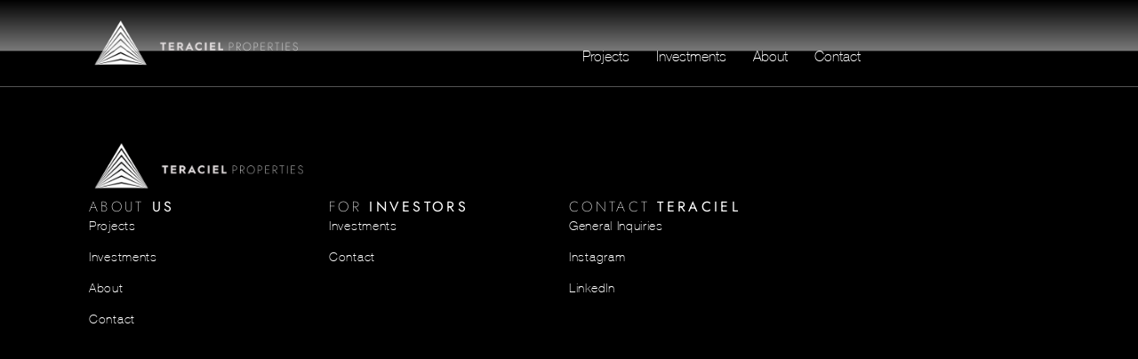

--- FILE ---
content_type: text/css
request_url: https://teracielproperties.com/wp-content/uploads/elementor/css/post-21.css?ver=1769507657
body_size: 285
content:
.elementor-kit-21{--e-global-color-primary:#FFFFFF;--e-global-color-secondary:#FFFFFF;--e-global-color-text:#FFFFFF;--e-global-color-accent:#FFFFFF00;--e-global-color-8d4221b:#000000;--e-global-typography-primary-font-weight:200;--e-global-typography-secondary-font-weight:300;--e-global-typography-text-font-weight:200;--e-global-typography-accent-font-weight:400;color:#FFFFFF;font-size:18px;line-height:24px;}.elementor-kit-21 h1{color:#FFFFFF;font-family:"Jost", Sans-serif;font-size:28px;font-weight:300;text-transform:uppercase;line-height:33px;letter-spacing:4.2px;}.elementor-kit-21 h2{color:#FFFFFF;font-family:"Jost", Sans-serif;font-size:22px;font-weight:200;text-transform:uppercase;line-height:30px;letter-spacing:3.3px;}.elementor-kit-21 h3{color:#FFFFFF;font-family:"Jost", Sans-serif;font-size:24px;font-weight:300;text-transform:uppercase;line-height:26px;letter-spacing:3.3px;}.elementor-kit-21 button,.elementor-kit-21 input[type="button"],.elementor-kit-21 input[type="submit"],.elementor-kit-21 .elementor-button{font-size:14px;font-weight:400;text-transform:uppercase;letter-spacing:0.84px;color:#FFFFFF;padding:0px 0px 0px 0px;}.elementor-section.elementor-section-boxed > .elementor-container{max-width:100%;}.e-con{--container-max-width:100%;--container-default-padding-top:0px;--container-default-padding-right:100px;--container-default-padding-bottom:0px;--container-default-padding-left:100px;}.elementor-widget:not(:last-child){margin-block-end:20px;}.elementor-element{--widgets-spacing:20px 20px;--widgets-spacing-row:20px;--widgets-spacing-column:20px;}{}h1.entry-title{display:var(--page-title-display);}.site-header .site-branding{flex-direction:column;align-items:stretch;}.site-header{padding-inline-end:0px;padding-inline-start:0px;}.site-footer .site-branding{flex-direction:column;align-items:stretch;}@media(max-width:1024px){.elementor-section.elementor-section-boxed > .elementor-container{max-width:1024px;}.e-con{--container-max-width:1024px;--container-default-padding-top:0px;--container-default-padding-right:50px;--container-default-padding-bottom:0px;--container-default-padding-left:50px;}}@media(max-width:767px){.elementor-kit-21 h1{font-size:26px;line-height:30px;}.elementor-section.elementor-section-boxed > .elementor-container{max-width:767px;}.e-con{--container-max-width:767px;--container-default-padding-top:0px;--container-default-padding-right:20px;--container-default-padding-bottom:0px;--container-default-padding-left:20px;}}

--- FILE ---
content_type: text/css
request_url: https://teracielproperties.com/wp-content/uploads/elementor/css/post-22.css?ver=1769507657
body_size: 1281
content:
.elementor-22 .elementor-element.elementor-element-b1ece7d{--display:flex;--position:fixed;--flex-direction:row;--container-widget-width:calc( ( 1 - var( --container-widget-flex-grow ) ) * 100% );--container-widget-height:100%;--container-widget-flex-grow:1;--container-widget-align-self:stretch;--flex-wrap-mobile:wrap;--align-items:center;--gap:0px 0px;--row-gap:0px;--column-gap:0px;border-style:none;--border-style:none;--padding-top:0px;--padding-bottom:0px;--padding-left:0px;--padding-right:0px;top:0px;}body:not(.rtl) .elementor-22 .elementor-element.elementor-element-b1ece7d{left:0px;}body.rtl .elementor-22 .elementor-element.elementor-element-b1ece7d{right:0px;}.elementor-22 .elementor-element.elementor-element-53de66a{--display:flex;--flex-direction:row;--container-widget-width:calc( ( 1 - var( --container-widget-flex-grow ) ) * 100% );--container-widget-height:100%;--container-widget-flex-grow:1;--container-widget-align-self:stretch;--flex-wrap-mobile:wrap;--align-items:center;--padding-top:020px;--padding-bottom:35px;--padding-left:100px;--padding-right:100px;}.elementor-22 .elementor-element.elementor-element-515ab10{--display:flex;--padding-top:0px;--padding-bottom:0px;--padding-left:0px;--padding-right:0px;}.elementor-widget-site-logo .hfe-site-logo-container .hfe-site-logo-img{border-color:var( --e-global-color-primary );}.elementor-widget-site-logo .widget-image-caption{color:var( --e-global-color-text );font-weight:var( --e-global-typography-text-font-weight );}.elementor-22 .elementor-element.elementor-element-77ad2cc .hfe-site-logo .hfe-site-logo-container img{width:100%;}.elementor-22 .elementor-element.elementor-element-77ad2cc .widget-image-caption{margin-top:0px;margin-bottom:0px;}.elementor-22 .elementor-element.elementor-element-77ad2cc{width:var( --container-widget-width, 238px );max-width:238px;--container-widget-width:238px;--container-widget-flex-grow:0;}.elementor-22 .elementor-element.elementor-element-77ad2cc .hfe-site-logo-container .hfe-site-logo-img{border-style:none;}.elementor-22 .elementor-element.elementor-element-136b295{--display:flex;--flex-direction:row;--container-widget-width:calc( ( 1 - var( --container-widget-flex-grow ) ) * 100% );--container-widget-height:100%;--container-widget-flex-grow:1;--container-widget-align-self:stretch;--flex-wrap-mobile:wrap;--justify-content:flex-end;--align-items:flex-end;--padding-top:0px;--padding-bottom:0px;--padding-left:0px;--padding-right:0px;}.elementor-widget-navigation-menu .menu-item a.hfe-menu-item.elementor-button{background-color:var( --e-global-color-accent );font-weight:var( --e-global-typography-accent-font-weight );}.elementor-widget-navigation-menu .menu-item a.hfe-menu-item.elementor-button:hover{background-color:var( --e-global-color-accent );}.elementor-widget-navigation-menu a.hfe-menu-item, .elementor-widget-navigation-menu a.hfe-sub-menu-item{font-weight:var( --e-global-typography-primary-font-weight );}.elementor-widget-navigation-menu .menu-item a.hfe-menu-item, .elementor-widget-navigation-menu .sub-menu a.hfe-sub-menu-item{color:var( --e-global-color-text );}.elementor-widget-navigation-menu .menu-item a.hfe-menu-item:hover,
								.elementor-widget-navigation-menu .sub-menu a.hfe-sub-menu-item:hover,
								.elementor-widget-navigation-menu .menu-item.current-menu-item a.hfe-menu-item,
								.elementor-widget-navigation-menu .menu-item a.hfe-menu-item.highlighted,
								.elementor-widget-navigation-menu .menu-item a.hfe-menu-item:focus{color:var( --e-global-color-accent );}.elementor-widget-navigation-menu .hfe-nav-menu-layout:not(.hfe-pointer__framed) .menu-item.parent a.hfe-menu-item:before,
								.elementor-widget-navigation-menu .hfe-nav-menu-layout:not(.hfe-pointer__framed) .menu-item.parent a.hfe-menu-item:after{background-color:var( --e-global-color-accent );}.elementor-widget-navigation-menu .hfe-nav-menu-layout:not(.hfe-pointer__framed) .menu-item.parent .sub-menu .hfe-has-submenu-container a:after{background-color:var( --e-global-color-accent );}.elementor-widget-navigation-menu .hfe-pointer__framed .menu-item.parent a.hfe-menu-item:before,
								.elementor-widget-navigation-menu .hfe-pointer__framed .menu-item.parent a.hfe-menu-item:after{border-color:var( --e-global-color-accent );}
							.elementor-widget-navigation-menu .sub-menu li a.hfe-sub-menu-item,
							.elementor-widget-navigation-menu nav.hfe-dropdown li a.hfe-sub-menu-item,
							.elementor-widget-navigation-menu nav.hfe-dropdown li a.hfe-menu-item,
							.elementor-widget-navigation-menu nav.hfe-dropdown-expandible li a.hfe-menu-item,
							.elementor-widget-navigation-menu nav.hfe-dropdown-expandible li a.hfe-sub-menu-item{font-weight:var( --e-global-typography-accent-font-weight );}.elementor-22 .elementor-element.elementor-element-2781b4f .menu-item a.hfe-menu-item{padding-left:15px;padding-right:15px;}.elementor-22 .elementor-element.elementor-element-2781b4f .menu-item a.hfe-sub-menu-item{padding-left:calc( 15px + 20px );padding-right:15px;}.elementor-22 .elementor-element.elementor-element-2781b4f .hfe-nav-menu__layout-vertical .menu-item ul ul a.hfe-sub-menu-item{padding-left:calc( 15px + 40px );padding-right:15px;}.elementor-22 .elementor-element.elementor-element-2781b4f .hfe-nav-menu__layout-vertical .menu-item ul ul ul a.hfe-sub-menu-item{padding-left:calc( 15px + 60px );padding-right:15px;}.elementor-22 .elementor-element.elementor-element-2781b4f .hfe-nav-menu__layout-vertical .menu-item ul ul ul ul a.hfe-sub-menu-item{padding-left:calc( 15px + 80px );padding-right:15px;}.elementor-22 .elementor-element.elementor-element-2781b4f .menu-item a.hfe-menu-item, .elementor-22 .elementor-element.elementor-element-2781b4f .menu-item a.hfe-sub-menu-item{padding-top:15px;padding-bottom:15px;}.elementor-22 .elementor-element.elementor-element-2781b4f ul.sub-menu{width:220px;}.elementor-22 .elementor-element.elementor-element-2781b4f .sub-menu li a.hfe-sub-menu-item,
						.elementor-22 .elementor-element.elementor-element-2781b4f nav.hfe-dropdown li a.hfe-menu-item,
						.elementor-22 .elementor-element.elementor-element-2781b4f nav.hfe-dropdown-expandible li a.hfe-menu-item{padding-left:20px;padding-right:20px;}.elementor-22 .elementor-element.elementor-element-2781b4f nav.hfe-dropdown-expandible a.hfe-sub-menu-item,
						.elementor-22 .elementor-element.elementor-element-2781b4f nav.hfe-dropdown li a.hfe-sub-menu-item{padding-left:calc( 20px + 20px );padding-right:20px;}.elementor-22 .elementor-element.elementor-element-2781b4f .hfe-dropdown .menu-item ul ul a.hfe-sub-menu-item,
						.elementor-22 .elementor-element.elementor-element-2781b4f .hfe-dropdown-expandible .menu-item ul ul a.hfe-sub-menu-item{padding-left:calc( 20px + 40px );padding-right:20px;}.elementor-22 .elementor-element.elementor-element-2781b4f .hfe-dropdown .menu-item ul ul ul a.hfe-sub-menu-item,
						.elementor-22 .elementor-element.elementor-element-2781b4f .hfe-dropdown-expandible .menu-item ul ul ul a.hfe-sub-menu-item{padding-left:calc( 20px + 60px );padding-right:20px;}.elementor-22 .elementor-element.elementor-element-2781b4f .hfe-dropdown .menu-item ul ul ul ul a.hfe-sub-menu-item,
						.elementor-22 .elementor-element.elementor-element-2781b4f .hfe-dropdown-expandible .menu-item ul ul ul ul a.hfe-sub-menu-item{padding-left:calc( 20px + 80px );padding-right:20px;}.elementor-22 .elementor-element.elementor-element-2781b4f .sub-menu a.hfe-sub-menu-item,
						 .elementor-22 .elementor-element.elementor-element-2781b4f nav.hfe-dropdown li a.hfe-menu-item,
						 .elementor-22 .elementor-element.elementor-element-2781b4f nav.hfe-dropdown li a.hfe-sub-menu-item,
						 .elementor-22 .elementor-element.elementor-element-2781b4f nav.hfe-dropdown-expandible li a.hfe-menu-item,
						 .elementor-22 .elementor-element.elementor-element-2781b4f nav.hfe-dropdown-expandible li a.hfe-sub-menu-item{padding-top:20px;padding-bottom:20px;}.elementor-22 .elementor-element.elementor-element-2781b4f nav.hfe-nav-menu__layout-horizontal:not(.hfe-dropdown) ul.sub-menu, .elementor-22 .elementor-element.elementor-element-2781b4f nav.hfe-nav-menu__layout-expandible.menu-is-active, .elementor-22 .elementor-element.elementor-element-2781b4f nav.hfe-nav-menu__layout-vertical:not(.hfe-dropdown) ul.sub-menu{margin-top:23px;}.elementor-22 .elementor-element.elementor-element-2781b4f .hfe-dropdown.menu-is-active{margin-top:23px;}.elementor-22 .elementor-element.elementor-element-2781b4f .hfe-nav-menu-icon{font-size:30px;}.elementor-22 .elementor-element.elementor-element-2781b4f .hfe-nav-menu-icon svg{font-size:30px;line-height:30px;height:30px;width:30px;}.elementor-22 .elementor-element.elementor-element-2781b4f > .elementor-widget-container{padding:020px 0px 0px 0px;}.elementor-22 .elementor-element.elementor-element-2781b4f .hfe-nav-menu__toggle{margin:0 auto;}.elementor-22 .elementor-element.elementor-element-2781b4f .sub-menu a.hfe-sub-menu-item,
								.elementor-22 .elementor-element.elementor-element-2781b4f .elementor-menu-toggle,
								.elementor-22 .elementor-element.elementor-element-2781b4f nav.hfe-dropdown li a.hfe-menu-item,
								.elementor-22 .elementor-element.elementor-element-2781b4f nav.hfe-dropdown li a.hfe-sub-menu-item,
								.elementor-22 .elementor-element.elementor-element-2781b4f nav.hfe-dropdown-expandible li a.hfe-menu-item,
								.elementor-22 .elementor-element.elementor-element-2781b4f nav.hfe-dropdown-expandible li a.hfe-sub-menu-item{color:#FFFFFF;}.elementor-22 .elementor-element.elementor-element-2781b4f .sub-menu,
								.elementor-22 .elementor-element.elementor-element-2781b4f nav.hfe-dropdown,
								.elementor-22 .elementor-element.elementor-element-2781b4f nav.hfe-dropdown-expandible,
								.elementor-22 .elementor-element.elementor-element-2781b4f nav.hfe-dropdown .menu-item a.hfe-menu-item,
								.elementor-22 .elementor-element.elementor-element-2781b4f nav.hfe-dropdown .menu-item a.hfe-sub-menu-item{background-color:#0000008F;}
							.elementor-22 .elementor-element.elementor-element-2781b4f .sub-menu li a.hfe-sub-menu-item,
							.elementor-22 .elementor-element.elementor-element-2781b4f nav.hfe-dropdown li a.hfe-sub-menu-item,
							.elementor-22 .elementor-element.elementor-element-2781b4f nav.hfe-dropdown li a.hfe-menu-item,
							.elementor-22 .elementor-element.elementor-element-2781b4f nav.hfe-dropdown-expandible li a.hfe-menu-item,
							.elementor-22 .elementor-element.elementor-element-2781b4f nav.hfe-dropdown-expandible li a.hfe-sub-menu-item{font-family:"Lato", Sans-serif;font-size:12px;font-weight:300;text-transform:uppercase;letter-spacing:4px;}.elementor-22 .elementor-element.elementor-element-2781b4f .sub-menu li.menu-item:not(:last-child),
						.elementor-22 .elementor-element.elementor-element-2781b4f nav.hfe-dropdown li.menu-item:not(:last-child),
						.elementor-22 .elementor-element.elementor-element-2781b4f nav.hfe-dropdown-expandible li.menu-item:not(:last-child){border-bottom-style:none;}.elementor-22 .elementor-element.elementor-element-2781b4f div.hfe-nav-menu-icon{color:#FFFFFF;}.elementor-22 .elementor-element.elementor-element-2781b4f div.hfe-nav-menu-icon svg{fill:#FFFFFF;}.elementor-widget-image-box .elementor-image-box-title{font-weight:var( --e-global-typography-primary-font-weight );color:var( --e-global-color-primary );}.elementor-widget-image-box:has(:hover) .elementor-image-box-title,
					 .elementor-widget-image-box:has(:focus) .elementor-image-box-title{color:var( --e-global-color-primary );}.elementor-widget-image-box .elementor-image-box-description{font-weight:var( --e-global-typography-text-font-weight );color:var( --e-global-color-text );}.elementor-22 .elementor-element.elementor-element-545ebdf{width:auto;max-width:auto;}.elementor-22 .elementor-element.elementor-element-545ebdf.elementor-element{--align-self:flex-end;}.elementor-22 .elementor-element.elementor-element-545ebdf .elementor-image-box-wrapper{text-align:center;}.elementor-22 .elementor-element.elementor-element-545ebdf.elementor-position-right .elementor-image-box-img{margin-left:0px;}.elementor-22 .elementor-element.elementor-element-545ebdf.elementor-position-left .elementor-image-box-img{margin-right:0px;}.elementor-22 .elementor-element.elementor-element-545ebdf.elementor-position-top .elementor-image-box-img{margin-bottom:0px;}.elementor-22 .elementor-element.elementor-element-545ebdf .elementor-image-box-title{margin-bottom:0px;font-size:12px;font-weight:300;line-height:12px;}.elementor-22 .elementor-element.elementor-element-545ebdf .elementor-image-box-wrapper .elementor-image-box-img{width:35px;}.elementor-22 .elementor-element.elementor-element-545ebdf .elementor-image-box-img img{transition-duration:0.3s;}@media(max-width:1024px){.elementor-22 .elementor-element.elementor-element-53de66a{--padding-top:30px;--padding-bottom:40px;--padding-left:50px;--padding-right:50px;}}@media(max-width:767px){.elementor-22 .elementor-element.elementor-element-53de66a{--gap:0px 0px;--row-gap:0px;--column-gap:0px;--padding-top:20px;--padding-bottom:30px;--padding-left:20px;--padding-right:20px;}.elementor-22 .elementor-element.elementor-element-515ab10{--width:50%;}.elementor-22 .elementor-element.elementor-element-136b295{--width:50%;}.elementor-22 .elementor-element.elementor-element-2781b4f nav.hfe-nav-menu__layout-horizontal:not(.hfe-dropdown) ul.sub-menu, .elementor-22 .elementor-element.elementor-element-2781b4f nav.hfe-nav-menu__layout-expandible.menu-is-active, .elementor-22 .elementor-element.elementor-element-2781b4f nav.hfe-nav-menu__layout-vertical:not(.hfe-dropdown) ul.sub-menu{margin-top:10px;}.elementor-22 .elementor-element.elementor-element-2781b4f .hfe-dropdown.menu-is-active{margin-top:10px;}.elementor-22 .elementor-element.elementor-element-545ebdf .elementor-image-box-img{margin-bottom:0px;}}

--- FILE ---
content_type: text/css
request_url: https://teracielproperties.com/wp-content/uploads/elementor/css/post-294.css?ver=1769507657
body_size: 1531
content:
.elementor-294 .elementor-element.elementor-element-186082d{--display:flex;--flex-direction:column;--container-widget-width:100%;--container-widget-height:initial;--container-widget-flex-grow:0;--container-widget-align-self:initial;--flex-wrap-mobile:wrap;--gap:35px 0px;--row-gap:35px;--column-gap:0px;border-style:solid;--border-style:solid;border-width:1px 0px 0px 0px;--border-top-width:1px;--border-right-width:0px;--border-bottom-width:0px;--border-left-width:0px;border-color:#D9D9D963;--border-color:#D9D9D963;--padding-top:100px;--padding-bottom:100px;--padding-left:100px;--padding-right:100px;}.elementor-294 .elementor-element.elementor-element-186082d:not(.elementor-motion-effects-element-type-background), .elementor-294 .elementor-element.elementor-element-186082d > .elementor-motion-effects-container > .elementor-motion-effects-layer{background-color:var( --e-global-color-8d4221b );}.elementor-294 .elementor-element.elementor-element-7b60ff3{--display:flex;--padding-top:0px;--padding-bottom:0px;--padding-left:0px;--padding-right:0px;}.elementor-widget-site-logo .hfe-site-logo-container .hfe-site-logo-img{border-color:var( --e-global-color-primary );}.elementor-widget-site-logo .widget-image-caption{color:var( --e-global-color-text );font-weight:var( --e-global-typography-text-font-weight );}.elementor-294 .elementor-element.elementor-element-d57c980 .hfe-site-logo-container, .elementor-294 .elementor-element.elementor-element-d57c980 .hfe-caption-width figcaption{text-align:left;}.elementor-294 .elementor-element.elementor-element-d57c980 .hfe-site-logo .hfe-site-logo-container img{width:100%;}.elementor-294 .elementor-element.elementor-element-d57c980 .widget-image-caption{margin-top:0px;margin-bottom:0px;}.elementor-294 .elementor-element.elementor-element-d57c980{width:var( --container-widget-width, 244px );max-width:244px;--container-widget-width:244px;--container-widget-flex-grow:0;}.elementor-294 .elementor-element.elementor-element-d57c980 .hfe-site-logo-container .hfe-site-logo-img{border-style:none;}.elementor-294 .elementor-element.elementor-element-40eba82{--display:flex;--flex-direction:row;--container-widget-width:initial;--container-widget-height:100%;--container-widget-flex-grow:1;--container-widget-align-self:stretch;--flex-wrap-mobile:wrap;--padding-top:0px;--padding-bottom:0px;--padding-left:0px;--padding-right:0px;}.elementor-294 .elementor-element.elementor-element-5150961{--display:flex;--gap:30px 0px;--row-gap:30px;--column-gap:0px;--padding-top:0px;--padding-bottom:0px;--padding-left:0px;--padding-right:0px;}.elementor-294 .elementor-element.elementor-element-5150961.e-con{--flex-grow:0;--flex-shrink:0;}.elementor-widget-heading .elementor-heading-title{font-weight:var( --e-global-typography-primary-font-weight );color:var( --e-global-color-primary );}.elementor-294 .elementor-element.elementor-element-70f4b65 .elementor-heading-title{font-size:16px;font-weight:200;line-height:24px;}.elementor-widget-navigation-menu .menu-item a.hfe-menu-item.elementor-button{background-color:var( --e-global-color-accent );font-weight:var( --e-global-typography-accent-font-weight );}.elementor-widget-navigation-menu .menu-item a.hfe-menu-item.elementor-button:hover{background-color:var( --e-global-color-accent );}.elementor-widget-navigation-menu a.hfe-menu-item, .elementor-widget-navigation-menu a.hfe-sub-menu-item{font-weight:var( --e-global-typography-primary-font-weight );}.elementor-widget-navigation-menu .menu-item a.hfe-menu-item, .elementor-widget-navigation-menu .sub-menu a.hfe-sub-menu-item{color:var( --e-global-color-text );}.elementor-widget-navigation-menu .menu-item a.hfe-menu-item:hover,
								.elementor-widget-navigation-menu .sub-menu a.hfe-sub-menu-item:hover,
								.elementor-widget-navigation-menu .menu-item.current-menu-item a.hfe-menu-item,
								.elementor-widget-navigation-menu .menu-item a.hfe-menu-item.highlighted,
								.elementor-widget-navigation-menu .menu-item a.hfe-menu-item:focus{color:var( --e-global-color-accent );}.elementor-widget-navigation-menu .hfe-nav-menu-layout:not(.hfe-pointer__framed) .menu-item.parent a.hfe-menu-item:before,
								.elementor-widget-navigation-menu .hfe-nav-menu-layout:not(.hfe-pointer__framed) .menu-item.parent a.hfe-menu-item:after{background-color:var( --e-global-color-accent );}.elementor-widget-navigation-menu .hfe-nav-menu-layout:not(.hfe-pointer__framed) .menu-item.parent .sub-menu .hfe-has-submenu-container a:after{background-color:var( --e-global-color-accent );}.elementor-widget-navigation-menu .hfe-pointer__framed .menu-item.parent a.hfe-menu-item:before,
								.elementor-widget-navigation-menu .hfe-pointer__framed .menu-item.parent a.hfe-menu-item:after{border-color:var( --e-global-color-accent );}
							.elementor-widget-navigation-menu .sub-menu li a.hfe-sub-menu-item,
							.elementor-widget-navigation-menu nav.hfe-dropdown li a.hfe-sub-menu-item,
							.elementor-widget-navigation-menu nav.hfe-dropdown li a.hfe-menu-item,
							.elementor-widget-navigation-menu nav.hfe-dropdown-expandible li a.hfe-menu-item,
							.elementor-widget-navigation-menu nav.hfe-dropdown-expandible li a.hfe-sub-menu-item{font-weight:var( --e-global-typography-accent-font-weight );}body:not(.rtl) .elementor-294 .elementor-element.elementor-element-509d6b4 .hfe-nav-menu__layout-horizontal .hfe-nav-menu > li.menu-item:not(:last-child){margin-right:16px;}body.rtl .elementor-294 .elementor-element.elementor-element-509d6b4 .hfe-nav-menu__layout-horizontal .hfe-nav-menu > li.menu-item:not(:last-child){margin-left:16px;}.elementor-294 .elementor-element.elementor-element-509d6b4 nav:not(.hfe-nav-menu__layout-horizontal) .hfe-nav-menu > li.menu-item:not(:last-child){margin-bottom:16px;}.elementor-294 .elementor-element.elementor-element-509d6b4 .sub-menu a.hfe-sub-menu-item,
						 .elementor-294 .elementor-element.elementor-element-509d6b4 nav.hfe-dropdown li a.hfe-menu-item,
						 .elementor-294 .elementor-element.elementor-element-509d6b4 nav.hfe-dropdown li a.hfe-sub-menu-item,
						 .elementor-294 .elementor-element.elementor-element-509d6b4 nav.hfe-dropdown-expandible li a.hfe-menu-item,
						 .elementor-294 .elementor-element.elementor-element-509d6b4 nav.hfe-dropdown-expandible li a.hfe-sub-menu-item{padding-top:15px;padding-bottom:15px;}.elementor-294 .elementor-element.elementor-element-509d6b4{width:auto;max-width:auto;}.elementor-294 .elementor-element.elementor-element-509d6b4.elementor-element{--align-self:flex-start;}.elementor-294 .elementor-element.elementor-element-509d6b4 a.hfe-menu-item, .elementor-294 .elementor-element.elementor-element-509d6b4 a.hfe-sub-menu-item{font-size:14px;font-weight:200;line-height:19px;letter-spacing:0.7px;}.elementor-294 .elementor-element.elementor-element-509d6b4 .menu-item a.hfe-menu-item:hover,
								.elementor-294 .elementor-element.elementor-element-509d6b4 .sub-menu a.hfe-sub-menu-item:hover,
								.elementor-294 .elementor-element.elementor-element-509d6b4 .menu-item.current-menu-item a.hfe-menu-item,
								.elementor-294 .elementor-element.elementor-element-509d6b4 .menu-item a.hfe-menu-item.highlighted,
								.elementor-294 .elementor-element.elementor-element-509d6b4 .menu-item a.hfe-menu-item:focus{color:#FFFFFF;}.elementor-294 .elementor-element.elementor-element-509d6b4 .sub-menu,
								.elementor-294 .elementor-element.elementor-element-509d6b4 nav.hfe-dropdown,
								.elementor-294 .elementor-element.elementor-element-509d6b4 nav.hfe-dropdown-expandible,
								.elementor-294 .elementor-element.elementor-element-509d6b4 nav.hfe-dropdown .menu-item a.hfe-menu-item,
								.elementor-294 .elementor-element.elementor-element-509d6b4 nav.hfe-dropdown .menu-item a.hfe-sub-menu-item{background-color:#fff;}.elementor-294 .elementor-element.elementor-element-509d6b4 .sub-menu li.menu-item:not(:last-child),
						.elementor-294 .elementor-element.elementor-element-509d6b4 nav.hfe-dropdown li.menu-item:not(:last-child),
						.elementor-294 .elementor-element.elementor-element-509d6b4 nav.hfe-dropdown-expandible li.menu-item:not(:last-child){border-bottom-style:solid;border-bottom-color:#c4c4c4;border-bottom-width:1px;}.elementor-294 .elementor-element.elementor-element-d23269e{--display:flex;--gap:30px 0px;--row-gap:30px;--column-gap:0px;--padding-top:0px;--padding-bottom:0px;--padding-left:0px;--padding-right:0px;}.elementor-294 .elementor-element.elementor-element-d23269e.e-con{--flex-grow:0;--flex-shrink:0;}.elementor-294 .elementor-element.elementor-element-a3962bb .elementor-heading-title{font-size:16px;font-weight:200;line-height:24px;}body:not(.rtl) .elementor-294 .elementor-element.elementor-element-2fb2410 .hfe-nav-menu__layout-horizontal .hfe-nav-menu > li.menu-item:not(:last-child){margin-right:16px;}body.rtl .elementor-294 .elementor-element.elementor-element-2fb2410 .hfe-nav-menu__layout-horizontal .hfe-nav-menu > li.menu-item:not(:last-child){margin-left:16px;}.elementor-294 .elementor-element.elementor-element-2fb2410 nav:not(.hfe-nav-menu__layout-horizontal) .hfe-nav-menu > li.menu-item:not(:last-child){margin-bottom:16px;}.elementor-294 .elementor-element.elementor-element-2fb2410 .sub-menu a.hfe-sub-menu-item,
						 .elementor-294 .elementor-element.elementor-element-2fb2410 nav.hfe-dropdown li a.hfe-menu-item,
						 .elementor-294 .elementor-element.elementor-element-2fb2410 nav.hfe-dropdown li a.hfe-sub-menu-item,
						 .elementor-294 .elementor-element.elementor-element-2fb2410 nav.hfe-dropdown-expandible li a.hfe-menu-item,
						 .elementor-294 .elementor-element.elementor-element-2fb2410 nav.hfe-dropdown-expandible li a.hfe-sub-menu-item{padding-top:15px;padding-bottom:15px;}.elementor-294 .elementor-element.elementor-element-2fb2410{width:auto;max-width:auto;}.elementor-294 .elementor-element.elementor-element-2fb2410.elementor-element{--align-self:flex-start;}.elementor-294 .elementor-element.elementor-element-2fb2410 a.hfe-menu-item, .elementor-294 .elementor-element.elementor-element-2fb2410 a.hfe-sub-menu-item{font-size:14px;font-weight:200;line-height:19px;letter-spacing:0.7px;}.elementor-294 .elementor-element.elementor-element-2fb2410 .menu-item a.hfe-menu-item:hover,
								.elementor-294 .elementor-element.elementor-element-2fb2410 .sub-menu a.hfe-sub-menu-item:hover,
								.elementor-294 .elementor-element.elementor-element-2fb2410 .menu-item.current-menu-item a.hfe-menu-item,
								.elementor-294 .elementor-element.elementor-element-2fb2410 .menu-item a.hfe-menu-item.highlighted,
								.elementor-294 .elementor-element.elementor-element-2fb2410 .menu-item a.hfe-menu-item:focus{color:#FFFFFF;}.elementor-294 .elementor-element.elementor-element-2fb2410 .sub-menu,
								.elementor-294 .elementor-element.elementor-element-2fb2410 nav.hfe-dropdown,
								.elementor-294 .elementor-element.elementor-element-2fb2410 nav.hfe-dropdown-expandible,
								.elementor-294 .elementor-element.elementor-element-2fb2410 nav.hfe-dropdown .menu-item a.hfe-menu-item,
								.elementor-294 .elementor-element.elementor-element-2fb2410 nav.hfe-dropdown .menu-item a.hfe-sub-menu-item{background-color:#fff;}.elementor-294 .elementor-element.elementor-element-2fb2410 .sub-menu li.menu-item:not(:last-child),
						.elementor-294 .elementor-element.elementor-element-2fb2410 nav.hfe-dropdown li.menu-item:not(:last-child),
						.elementor-294 .elementor-element.elementor-element-2fb2410 nav.hfe-dropdown-expandible li.menu-item:not(:last-child){border-bottom-style:solid;border-bottom-color:#c4c4c4;border-bottom-width:1px;}.elementor-294 .elementor-element.elementor-element-0385a1e{--display:flex;--gap:30px 0px;--row-gap:30px;--column-gap:0px;--padding-top:0px;--padding-bottom:0px;--padding-left:0px;--padding-right:0px;}.elementor-294 .elementor-element.elementor-element-0385a1e.e-con{--flex-grow:0;--flex-shrink:0;}.elementor-294 .elementor-element.elementor-element-558f1b6 .elementor-heading-title{font-size:16px;font-weight:200;line-height:24px;}body:not(.rtl) .elementor-294 .elementor-element.elementor-element-a7f7833 .hfe-nav-menu__layout-horizontal .hfe-nav-menu > li.menu-item:not(:last-child){margin-right:16px;}body.rtl .elementor-294 .elementor-element.elementor-element-a7f7833 .hfe-nav-menu__layout-horizontal .hfe-nav-menu > li.menu-item:not(:last-child){margin-left:16px;}.elementor-294 .elementor-element.elementor-element-a7f7833 nav:not(.hfe-nav-menu__layout-horizontal) .hfe-nav-menu > li.menu-item:not(:last-child){margin-bottom:16px;}.elementor-294 .elementor-element.elementor-element-a7f7833 .sub-menu a.hfe-sub-menu-item,
						 .elementor-294 .elementor-element.elementor-element-a7f7833 nav.hfe-dropdown li a.hfe-menu-item,
						 .elementor-294 .elementor-element.elementor-element-a7f7833 nav.hfe-dropdown li a.hfe-sub-menu-item,
						 .elementor-294 .elementor-element.elementor-element-a7f7833 nav.hfe-dropdown-expandible li a.hfe-menu-item,
						 .elementor-294 .elementor-element.elementor-element-a7f7833 nav.hfe-dropdown-expandible li a.hfe-sub-menu-item{padding-top:15px;padding-bottom:15px;}.elementor-294 .elementor-element.elementor-element-a7f7833{width:auto;max-width:auto;}.elementor-294 .elementor-element.elementor-element-a7f7833.elementor-element{--align-self:flex-start;}.elementor-294 .elementor-element.elementor-element-a7f7833 a.hfe-menu-item, .elementor-294 .elementor-element.elementor-element-a7f7833 a.hfe-sub-menu-item{font-size:14px;font-weight:200;line-height:19px;letter-spacing:0.7px;}.elementor-294 .elementor-element.elementor-element-a7f7833 .menu-item a.hfe-menu-item:hover,
								.elementor-294 .elementor-element.elementor-element-a7f7833 .sub-menu a.hfe-sub-menu-item:hover,
								.elementor-294 .elementor-element.elementor-element-a7f7833 .menu-item.current-menu-item a.hfe-menu-item,
								.elementor-294 .elementor-element.elementor-element-a7f7833 .menu-item a.hfe-menu-item.highlighted,
								.elementor-294 .elementor-element.elementor-element-a7f7833 .menu-item a.hfe-menu-item:focus{color:#FFFFFF;}.elementor-294 .elementor-element.elementor-element-a7f7833 .sub-menu,
								.elementor-294 .elementor-element.elementor-element-a7f7833 nav.hfe-dropdown,
								.elementor-294 .elementor-element.elementor-element-a7f7833 nav.hfe-dropdown-expandible,
								.elementor-294 .elementor-element.elementor-element-a7f7833 nav.hfe-dropdown .menu-item a.hfe-menu-item,
								.elementor-294 .elementor-element.elementor-element-a7f7833 nav.hfe-dropdown .menu-item a.hfe-sub-menu-item{background-color:#fff;}.elementor-294 .elementor-element.elementor-element-a7f7833 .sub-menu li.menu-item:not(:last-child),
						.elementor-294 .elementor-element.elementor-element-a7f7833 nav.hfe-dropdown li.menu-item:not(:last-child),
						.elementor-294 .elementor-element.elementor-element-a7f7833 nav.hfe-dropdown-expandible li.menu-item:not(:last-child){border-bottom-style:solid;border-bottom-color:#c4c4c4;border-bottom-width:1px;}.elementor-294 .elementor-element.elementor-element-c9e764b{--display:flex;--gap:30px 0px;--row-gap:30px;--column-gap:0px;--padding-top:0px;--padding-bottom:0px;--padding-left:0px;--padding-right:0px;}@media(min-width:768px){.elementor-294 .elementor-element.elementor-element-5150961{--width:14.873%;}.elementor-294 .elementor-element.elementor-element-d23269e{--width:19.515%;}.elementor-294 .elementor-element.elementor-element-0385a1e{--width:33.33%;}}@media(max-width:1366px) and (min-width:768px){.elementor-294 .elementor-element.elementor-element-5150961{--width:25%;}.elementor-294 .elementor-element.elementor-element-d23269e{--width:25%;}.elementor-294 .elementor-element.elementor-element-0385a1e{--width:25%;}}@media(max-width:1024px) and (min-width:768px){.elementor-294 .elementor-element.elementor-element-5150961{--width:33.33%;}.elementor-294 .elementor-element.elementor-element-d23269e{--width:33.33%;}.elementor-294 .elementor-element.elementor-element-0385a1e{--width:33.33%;}.elementor-294 .elementor-element.elementor-element-c9e764b{--content-width:100%;}}@media(max-width:1024px){.elementor-294 .elementor-element.elementor-element-186082d{--padding-top:80px;--padding-bottom:80px;--padding-left:50px;--padding-right:50px;}.elementor-294 .elementor-element.elementor-element-40eba82{--gap:0px 0px;--row-gap:0px;--column-gap:0px;--flex-wrap:wrap;}.elementor-294 .elementor-element.elementor-element-5150961{--gap:20px 0px;--row-gap:20px;--column-gap:0px;}.elementor-294 .elementor-element.elementor-element-509d6b4 .menu-item a.hfe-menu-item, .elementor-294 .elementor-element.elementor-element-509d6b4 .menu-item a.hfe-sub-menu-item{padding-top:3px;padding-bottom:3px;}body:not(.rtl) .elementor-294 .elementor-element.elementor-element-509d6b4.hfe-nav-menu__breakpoint-tablet .hfe-nav-menu__layout-horizontal .hfe-nav-menu > li.menu-item:not(:last-child){margin-right:0px;}body .elementor-294 .elementor-element.elementor-element-509d6b4 nav.hfe-nav-menu__layout-vertical .hfe-nav-menu > li.menu-item:not(:last-child){margin-bottom:0px;}.elementor-294 .elementor-element.elementor-element-d23269e{--gap:20px 0px;--row-gap:20px;--column-gap:0px;}.elementor-294 .elementor-element.elementor-element-2fb2410 .menu-item a.hfe-menu-item, .elementor-294 .elementor-element.elementor-element-2fb2410 .menu-item a.hfe-sub-menu-item{padding-top:6px;padding-bottom:6px;}body:not(.rtl) .elementor-294 .elementor-element.elementor-element-2fb2410.hfe-nav-menu__breakpoint-tablet .hfe-nav-menu__layout-horizontal .hfe-nav-menu > li.menu-item:not(:last-child){margin-right:0px;}body .elementor-294 .elementor-element.elementor-element-2fb2410 nav.hfe-nav-menu__layout-vertical .hfe-nav-menu > li.menu-item:not(:last-child){margin-bottom:0px;}.elementor-294 .elementor-element.elementor-element-0385a1e{--gap:20px 0px;--row-gap:20px;--column-gap:0px;}.elementor-294 .elementor-element.elementor-element-a7f7833 .menu-item a.hfe-menu-item, .elementor-294 .elementor-element.elementor-element-a7f7833 .menu-item a.hfe-sub-menu-item{padding-top:6px;padding-bottom:6px;}body:not(.rtl) .elementor-294 .elementor-element.elementor-element-a7f7833.hfe-nav-menu__breakpoint-tablet .hfe-nav-menu__layout-horizontal .hfe-nav-menu > li.menu-item:not(:last-child){margin-right:0px;}body .elementor-294 .elementor-element.elementor-element-a7f7833 nav.hfe-nav-menu__layout-vertical .hfe-nav-menu > li.menu-item:not(:last-child){margin-bottom:0px;}}@media(max-width:767px){.elementor-294 .elementor-element.elementor-element-186082d{--padding-top:80px;--padding-bottom:80px;--padding-left:20px;--padding-right:20px;}.elementor-294 .elementor-element.elementor-element-40eba82{--gap:30px 0px;--row-gap:30px;--column-gap:0px;}.elementor-294 .elementor-element.elementor-element-5150961{--width:50%;--gap:15px 0px;--row-gap:15px;--column-gap:0px;}body:not(.rtl) .elementor-294 .elementor-element.elementor-element-509d6b4.hfe-nav-menu__breakpoint-mobile .hfe-nav-menu__layout-horizontal .hfe-nav-menu > li.menu-item:not(:last-child){margin-right:0px;}body .elementor-294 .elementor-element.elementor-element-509d6b4 nav.hfe-nav-menu__layout-vertical .hfe-nav-menu > li.menu-item:not(:last-child){margin-bottom:0px;}.elementor-294 .elementor-element.elementor-element-d23269e{--width:50%;--gap:15px 0px;--row-gap:15px;--column-gap:0px;}body:not(.rtl) .elementor-294 .elementor-element.elementor-element-2fb2410.hfe-nav-menu__breakpoint-mobile .hfe-nav-menu__layout-horizontal .hfe-nav-menu > li.menu-item:not(:last-child){margin-right:0px;}body .elementor-294 .elementor-element.elementor-element-2fb2410 nav.hfe-nav-menu__layout-vertical .hfe-nav-menu > li.menu-item:not(:last-child){margin-bottom:0px;}.elementor-294 .elementor-element.elementor-element-0385a1e{--width:100%;--gap:15px 0px;--row-gap:15px;--column-gap:0px;}body:not(.rtl) .elementor-294 .elementor-element.elementor-element-a7f7833.hfe-nav-menu__breakpoint-mobile .hfe-nav-menu__layout-horizontal .hfe-nav-menu > li.menu-item:not(:last-child){margin-right:0px;}body .elementor-294 .elementor-element.elementor-element-a7f7833 nav.hfe-nav-menu__layout-vertical .hfe-nav-menu > li.menu-item:not(:last-child){margin-bottom:0px;}}

--- FILE ---
content_type: text/css
request_url: https://teracielproperties.com/wp-content/themes/hello-elementor-child/style.css?ver=6.9
body_size: 5202
content:
/*
Theme Name: Hello Elementor Child
Theme URI: https://elementor.com/hello-theme/?utm_source=wp-themes&utm_campaign=theme-uri&utm_medium=wp-dash
Template: hello-elementor
Author: Elementor Team
Author URI: https://elementor.com/?utm_source=wp-themes&utm_campaign=author-uri&utm_medium=wp-dash
Description: Hello Elementor is a lightweight and minimalist WordPress theme that was built specifically to work seamlessly with the Elementor site builder plugin. The theme is free, open-source, and designed for users who want a flexible, easy-to-use, and customizable website. The theme, which is optimized for performance, provides a solid foundation for users to build their own unique designs using the Elementor drag-and-drop site builder. Its simplicity and flexibility make it a great choice for both beginners and experienced Web Creators.
Tags: accessibility-ready,flexible-header,custom-colors,custom-menu,custom-logo,featured-images,rtl-language-support,threaded-comments,translation-ready
Version: 3.0.1.1712810387
Updated: 2024-04-11 04:39:47

*/
html.lenis {
  height: auto;
}
.lenis.lenis-smooth {
  scroll-behavior: auto;
}
.lenis.lenis-smooth [data-lenis-prevent] {
  overscroll-behavior: contain;
}
.lenis.lenis-stopped {
  overflow: hidden;
}
.font_bold {
    font-weight: 400 !important;
}
.bg_image {
    background-position: center;
    background-repeat: no-repeat;
    background-size: cover;
}
html body {
    font-family: 'HelveticaNeue';
}
body .elementor-button-wrapper .elementor-button-text {
    font-family: 'Futura PT';
}
.elementor-button .elementor-button-content-wrapper {
    align-items: center;
}
.elementor-button .elementor-button-content-wrapper .elementor-button-icon {
    line-height: 6px;
}
.elementor-button .elementor-button-icon svg {
    width: auto;
}
.container {
    width: 100%;
    max-width: 100%;
    padding: 0 100px;
    margin: 0 auto;
}
/*----- Header -----*/
.header_bottom_menu {
    display: none;
}
.home .header_bottom_menu {
    display: flex;
}
.header_bottom_menu {
    transition: all ease 0.2s !important;
}
.header_bottom_menu.hide_menu {
    opacity: 0;
    visibility: hidden;
}
.header_top-menu > .e-con-full:before {
    content: '';
    position: absolute;
    top: 0;
    left: 0;
    width: 100%;
    height: 100%;
    background: linear-gradient(180deg, #000 0%, rgba(0, 0, 0, 0.00) 100%);
}
.header_top-menu > .e-con-full:after {
    content: '';
    position: absolute;
    bottom: 23px;
    left: 0;
    width: 100%;
    height: 1px;
    background: #D9D9D963;
}
/*----- Home Page -----*/
/*.home_page_banner:before {
    content: '';
    position: absolute;
    top: 0;
    left: 0;
    width: 100%;
    height: 150px;
    background: linear-gradient(180deg, #000, #0000);
}*/
.home_page_banner:after {
    content: '';
    position: absolute;
    bottom: 0;
    left: 0;
    width: 100%;
    height: 65%;
    background: linear-gradient(360deg, #000, #0000);
}
.our_client_section:after {
    content: '';
    position: absolute;
    bottom: 0;
    left: 0;
    width: 100%;
    height: 80%;
    background: linear-gradient(360deg, #000, #0000);
}
.our_latest_video .elementor-custom-embed-play {
    left: auto;
    right: -50px;
}
.our_latest_video.elementor-widget-video .elementor-widget-container {
    overflow: visible;
}
.our_project .our_project_wrapper {
    position: relative;
    height: 640px;
    display: flex;
    align-items: end;
}
.our_project .our_project_wrapper:after {
    content: '';
    position: absolute;
    bottom: 0;
    left: 0;
    width: 100%;
    height: 80%;
    background: linear-gradient(180deg, rgba(0, 0, 0, 0.00) 1.86%, rgba(0, 0, 0, 0.75) 100%);
    transition: all ease 0.3s;
    opacity: 0;
}
.our_project .our_project_wrapper:hover:after {
    opacity: 1;
}
.our_project .our_project_wrapper.bg_image img.lazy {
    display: none;
}
.our_project .our_project_info {
    display: flex;
    justify-content: space-between;
    align-items: center;
    width: 100%;
    height: 100%;
    padding: 10px 70px 45px;
    transition: all ease 0.3s;
    opacity: 0;
    z-index: 2;
}
.our_project .our_project_wrapper:hover .our_project_info {
    opacity: 1;
}
.our_project .load_more img {
    max-width: 30px;
    width: 100%;
    height: auto;
}
.our_project .our_project_info .title h3 {
    font-family: 'Jost';
    font-size: 16px;
    line-height: 24px;
    letter-spacing: 2.4px;
    margin: 0 0 5px;
}
.our_project .our_project_info .title p {
    font-size: 16px;
    line-height: 20px;
    text-transform: capitalize;
    color: #fff;
    font-weight: 200;
    letter-spacing: 0.7px;
    margin-bottom: 0;
}
/*----- Single Project Page -----*/
.project_main_banner {
    height: 100vh;
    position: relative;
    display: flex;
    align-items: end;
    width: 100%;
    padding: 100px 0 130px;
}
.project_main_banner:after {
    content: '';
    position: absolute;
    bottom: 0;
    left: 0;
    width: 100%;
    height: 50%;
    background: linear-gradient(360deg, #000 0%, rgba(0, 0, 0, 0.00) 100%);
}
.project_main_banner .project_banner_image,
.project_main_banner .project_banner_video {
    position: absolute;
    top: 0;
    left: 0;
    width: 100%;
    height: 100%;
}
.project_main_banner .project_banner_image img,
.project_main_banner .project_banner_video video {
    width: 100%;
    height: 100%;
    object-fit: cover;
    object-position: center;
}
.project_main_banner .project_wrapper {
    position: relative;
    z-index: 2;
}
.project_main_banner .project_title h1 {
    margin: 0 0 30px;
}
.project_main_banner .project_meta {
    margin-bottom: 30px;
}
.project_main_banner .project_meta .meta_item:not(:last-child) {
    margin-right: 50px;
}
.project_main_banner .project_meta .meta_value,
.project_main_banner .project_meta .meta_title {
    font-size: 14px;
    line-height: 16px;
    font-family: 'Jost';
    letter-spacing: 0.84px;
    font-weight: 400;
    margin-right: 10px;
    text-transform: uppercase;
}
.project_main_banner .project_meta .meta_value {
    font-family: 'HelveticaNeue';
    font-weight: 300;
    margin-right: 0;
}
.project_main_banner .project_desc p {
    font-size: 18px;
    line-height: 32px;
    font-weight: 200;
    letter-spacing: 0.9px;
}
.project_main_banner .project_desc {
    max-width: 600px;
}
.double_images {
    background: #000;
    padding: 50px 0;
}
.double_images .image_items {
    display: flex;
    flex-wrap: wrap;
    margin: 0 -25px;
}
.double_images .image_item {
    flex: 0 0 55%;
    max-width: 55%;
    padding: 0 25px;
}
.double_images .image_item.img_with_text {
    flex: 0 0 45%;
    max-width: 45%;
    padding: 100px 25px 0;
}
.double_images .image_wrapper img {
    height: 858px;
    width: 100%;
    object-fit: cover;
    object-position: center;
}
.double_images .img_with_text .image_wrapper img {
    height: 693px;
}
.double_images .image_item .text_wrapper {
    max-width: 450px;
    text-align: end;
    margin-left: auto;
    padding: 50px 50px 0 0;
}
.project_gallery {
    background: #000;
    padding: 0 0 60px;
}
.project_gallery .gallery_item {
    transition: all ease 0.3s;
    opacity: 0.3;
}
.project_gallery .gallery_item.swiper-slide-active {
    opacity: 1;
}
.project_gallery .gallery_image img {
    height: 512px;
    width: 100%;
    object-fit: cover;
    object-position: center;
}
.key_features_section {
    background: #000;
    padding: 50px 0 150px;
}
.key_features_section .container {
    max-width: 1300px;
}
.key_features_section .section_heading h2 {
    font-weight: 400;
    padding: 0 0 30px 0;
}
.feature_tabs ul {
    display: flex;
    align-items: center;
    list-style: none;
    padding: 0 0 0 0;
}
.feature_tabs ul li {
    padding: 0 30px;
}
.feature_tabs ul li:first-child {
    padding-left: 0;
}
.feature_tabs ul li:not(:last-child) {
    border-right: 1px solid #fff;
}
.feature_tabs ul li a {
    font-family: 'Jost';
    font-size: 14px;
    line-height: 16px;
    text-transform: uppercase;
    letter-spacing: 2.1px;
    color: #fff;
    font-weight: 300;
}
#feature_tabs-content {
    padding: 70px 0 0;
}
.feature_tab_content {
    text-align: center;
}
.feature_tab_content img {
    max-width: 1000px;
    width: 100%;
    height: auto;
}
.thumbnail_gallery {
    height: 800px;
    position: relative;
    background: #000;
}
/*.thumbnail_bg_image {
    position: absolute;
    top: 0;
    left: 0;
    width: 100%;
    height: 100%;
}*/
.thumbnail_bg_image img {
    position: absolute;
    top: 0;
    left: 0;
    height: 100%;
    width: 100%;
    object-fit: cover;
    object-position: center;
    transition: opacity 0.3s ease-in-out;
}
.thumbnail_gallery:after {
    content: '';
    position: absolute;
    bottom: 0;
    left: 0;
    width: 100%;
    height: 40%;
    background: linear-gradient(360deg, #000 0%, rgba(0, 0, 0, 0.00) 100%);
}
.thumbnail_gallery .thumbnail_box {
    position: absolute;
    right: 0;
    bottom: -5px;
    width: 100%;
    max-width: 50%;
    z-index: 2;
}
.thumbnail_gallery .thumbnail_item img {
    height: 110px;
    width: 100%;
    object-fit: cover;
    object-position: center;
    cursor: pointer;
}
.thumbnail_gallery .thumbnail_items {
    padding: 0 0 10px;
}
.thumbnail_gallery .thumbnail_box .swiper-pagination {
    top: auto;
    bottom: 0;
    background: transparent;
    padding: 0;
    line-height: 0;
    border-bottom: 1px solid #fff;
    display: flex;
    align-items: center;
    justify-content: left;
}
.swiper-pagination .swiper-pagination-bullet {
    margin: 0 !important;
    flex: auto;
    border-radius: 0;
    height: 2px;
    transition: all ease 0.3s;
    background: transparent;
}
.swiper-pagination .swiper-pagination-bullet.swiper-pagination-bullet-active {
    background: #fff;
}
.more_projects {
    background: #000;
    padding: 50px 0 100px;
}
.more_projects .more_projects_wrapper {
    display: flex;
    flex-wrap: wrap;
}
.more_projects .projects_title {
    flex: 0 0 33%;
    max-width: 33%;
    padding: 100px;
    display: flex;
    align-items: center;
}
.more_projects .projects_slider {
    flex: 0 0 67%;
    max-width: 67%;
}
/*about */
.about-service-swiper .swiper-slide {
    height: 477px;
    position: relative;
    z-index: 1;
    margin: 0 1.5px;
    display: block !important;
    flex-shrink: 0;
    opacity: 0.1;
}
.about-service-swiper .swiper-slide:after {
    content: '';
    position: absolute;
    left: 0;
    bottom: 0;
    width: 100%;
    height: 250px;
    background: linear-gradient(180deg, rgba(0, 0, 0, 0.00) 1.86%, rgba(0, 0, 0, 0.75) 100%);
    z-index: 0;
}
body .swiper{
    overflow: hidden;
}
.swiper-wrapper.about-service-swiper-wraper {
    flex-direction: unset!important;
    flex-wrap: unset !important;
    margin: 0 0 0 -30%;
}
.about-service-swiper .swiper-slide.swiper-slide-next, 
.about-service-swiper .swiper-slide.swiper-slide-next + .swiper-slide, 
.about-service-swiper .swiper-slide.swiper-slide-next + .swiper-slide + .swiper-slide {
    opacity: 1;
}
.about-video {max-height: 602px;overflow: hidden;}
/*.about-slider>.e-con-inner{
    margin: 0 -100px 0 -200px;
}*/
/** contact **/
.custom-form-field {
    max-width: 320px;
}
.custom-form-field input {
    background: transparent;
    border-radius: 0;
    border: 0;
    border-bottom: 0.3px solid #fff;
    padding: 20px 5px;
    color: #FFF;
    font-family: 'HelveticaNeue';
    font-size: 14px;
    font-weight: 300;
    line-height: normal;
    letter-spacing: 0.28px;
}
.custom-form-field input::placeholder {
    color: #fff;
}
.custom-submit{
    position: relative;
}
.custom-submit p{
    position: relative;
    margin: 0;
    display: flex;
    justify-content: space-between;
    flex-direction: row-reverse;
}
.custom-submit:after {
    content: '';
    position: absolute;
    bottom: 0;
    right: 0;
    border: 1px solid #fff;
    padding: 15px;
    border-radius: 50%;
    width: 50px;
    height: 50px;
    background: url(./images/next-arrow.png) no-repeat;
    background-size: 20px;
    display: flex;
    align-items: center;
    justify-content: center;
    background-position: center;
    cursor: pointer;
    z-index: 0;
}
.custom-submit input[type="submit"] {
    font-size: 0;
    border: 0;
    width: 100%;
    height: 50px;
    text-align: right;
    z-index: 11;
    position: relative;
}
.custom-submit input[type="submit"]:hover, .custom-submit input[type="submit"]:focus  {
    background: transparent;
}
.custom-submit input[type="submit"]:focus {
    outline: none;
}
.custom-contact-form .wpcf7-not-valid-tip {
    font-size: 14px;
}
.custom-contact-form .wpcf7 form .wpcf7-response-output {
    font-size: 16px;
    padding: 0.5em 1em;
}
.custom-submit {
    padding: 74px 0 0;
}
.custom-contact-form form.wpcf7-form {
    position: relative;
}
.custom-contact-form .custom-submit p:before {
    content: '';
    position: absolute;
    width: 82%;
    height: 1px;
    background: rgba(255, 255, 255, 0.25);
    bottom: 25px;
    left: 0;
    z-index: 111;
}
.custom-contact-form .custom-submit p:after {
    content: '';
    position: absolute;
    width: 30%;
    height: 4px;
    background: rgba(255, 255, 255, 0.35);
    bottom: 26px;
    left: 0;
    z-index: 111;
}
/* project */
.slider {
  padding: 0;
}
.slider .swiper-container {
  width: 100%;
  height: 100%;
}
.slider__flex {
  display: flex;
  align-items: flex-start;
  position: relative;
}
.slider__col {
  display: flex;
  flex-direction: column;
  justify-content: center;
  align-items: center;
  height: 100vh;
  margin-left: -60px;
}
.slider__thumbs {
  height: calc(940px - 540px);
}
.slider__thumbs .slider__image {
  transition: 0.25s;
}
.slider__thumbs .slider__image:hover {
  opacity: 1;
}
.slider__images {
  height: 100vh;
  width: 100%;
}
.slider__images .slider__image img {
  transition: 3s;
}
.slider__images .slider__image:hover img {
  transform: scale(1.1);
}
.slider__image {
  width: 100%;
  height: 100%;
  overflow: hidden;
  position: relative;
}
.slider__image img {
  display: block;
  width: 100%;
  height: 100%;
  object-fit: cover;
  min-width: 115px;
}
.main-project .slider__images .slider__image:after {
    content: '';
    position: absolute;
    background: linear-gradient(180deg, #000 0%, rgba(0, 0, 0, 0.00) 100%);
    right: -40%;
    top: 0;
    z-index: 0;
    transform: rotate(90deg) translateY(-40px);
    width: 100%;
    height: 197px;
}
.main-project .slider__image > a::after {
    content: '';
    position: absolute;
    width: 100%;
    height: 200px;
    left: 0;
    bottom: 0;
    background: linear-gradient(180deg, rgba(0, 0, 0, 0) 0%, #000000 100%);
}
.right_project_info h6 {
    color: #fff;
    text-transform: uppercase;
    text-decoration: none;
    font-size: 18px;
    font-weight: 400 !important;
    letter-spacing: 1.5px;
    font-family: 'Jost';
    margin: 0 0 5px;
}
.main-project .slider__images .right_project_info {
    position: absolute;
    bottom: 0;
    z-index: 9999;
    width: 100%;
    padding: 0 45px 36px 45px;
}
.right_project_info p {
    color: #FFF;
    font-family: 'HelveticaNeue';
    font-size: 16px;
    font-style: normal;
    font-weight: 200;
    line-height: 20px;
    letter-spacing: 0.7px;
    margin-bottom: 17px;
}
.project_list_outernext{
    margin-top: 30px;
}
.slider__images .right_project_info a.viewpropbutton,
.project_list_outernext {
    font-size: 13px;
    text-decoration: none;
    color: #fff;
    font-weight: 400;
    font-family: 'Jost';
    display: inline-flex;
    align-items: center;
    text-transform: uppercase;
    letter-spacing: 0.6px;
    cursor: pointer;
}
.project_list_outerprev,
.project_list_outernext {
    font-size: 14px;
    width: 30px;
    height: 30px;
    border-radius: 50%;
    align-items: center;
    justify-content: center;
    background: #FFFFFF1A;
}
.slider__projectlistname .project_list_outerprev svg, 
.slider__projectlistname .project_list_outernext svg {
    margin: 0;
}
.slider__projectlistname .project_list_outerprev {
    margin: 0 0 30px;
}



.slider__images .right_project_info a.viewpropbutton svg,
.project_list_outernext svg {
    margin-left: 10px;
}

.post-type-archive-projects {
    background: #000;
}
.post-type-archive-projects main#content {
    max-width: 100%;
    padding: 0 100px;
}
.slider__projectlist {
    display: flex;
    flex-direction: column;
    height: 100vh;
    margin-right: 70px;
    width: 265px;
    justify-content: center;
}
h4.slider__projectlist__title {
    font-size: 18px;
    font-family: 'Jost';
    font-weight: 300;
    color: #FFF;
    line-height: 32px;
    letter-spacing: 2.7px;
    text-transform: uppercase;
    margin: 0 0 50px;
}
.slider__projectlistname {
    height: 190px;
}
.slider__desc h6 {
    margin-bottom: 0;
    font-weight: 200;
}
.slider__desc p {
    color: #FFF;
    font-family: 'HelveticaNeue';
    font-size: 14px;
    font-style: normal;
    font-weight: 200;
    line-height: 20px; /* 142.857% */
    letter-spacing: 0.7px;
}
.slider__projectlistname .swiper-slide {
    opacity: .5;
}
.slider__projectlistname .swiper-slide.swiper-slide-active .slider__desc h6 {
    font-weight: 400 !important;
    letter-spacing: 2.4px;
    font-family: 'Jost';
}
.slider__projectlistname .swiper-slide .slider__desc h6 a{
    color: #fff;
    text-transform: uppercase;
    text-decoration: none;
}

.slider__projectlistname .swiper-slide.swiper-slide-active {
    opacity: 1;
}
/* Project Slider */
.main-project.slider .swiper-slide { opacity: 0.3;}
.main-project.slider .swiper-slide-active{opacity: 1;}
/* Investments Page */
.investbannerbtmhead {
    position: relative;
    z-index: 1;
}
.investment_bottom_video::after {
    position: absolute;
    content: "";
    height: 50%;
    width: 100%;
    bottom: 0;
    background: linear-gradient(0deg, #000, transparent);
}
.investment_image_section img{
    width: 100%;
}
body nav.hfe-dropdown-expandible.hfe-nav-menu__layout-expandible.hfe-nav-menu__submenu-arrow {
    left: auto !important;
    right: 0;
    z-index: 9 !important;
    top: 71px;
}
.hfe-nav-menu__toggle.elementor-clickable {
    margin-left: auto !important;
    margin-right: 0 !important;
}
.hfe-nav-menu__toggle.elementor-clickable.hfe-active-menu .hfe-nav-menu-icon svg {
    height: 22px;
    width: 22px;
}
.hfe-nav-menu__toggle.elementor-clickable {
    justify-content: flex-end;
}
nav.hfe-dropdown-expandible.hfe-nav-menu__layout-expandible.hfe-nav-menu__submenu-arrow.menu-is-active {
    margin: 0 !important;
}
.hfe-nav-menu__toggle.elementor-clickable.hfe-active-menu .hfe-nav-menu-icon {
    height: 55px;
}
/*----- Responsive -----*/
@media (min-width:1199px){  
    .slider__projectlist {
        width: 525px;
    }
}
@media (min-width:994px){   
    .d-lg-none{
        display: none;
    }
    .d-lg-flex{
        display: flex;
    }
    .view-btnn {
        display: none;
    }
    .slider__images h4.slider__projectlist__title {
        display: none;
    }
    .feature_tabs {
        display: flex;
        gap: 67px;
    }
    .feature_tab_content img {
        min-height: 512px;
        max-height: 512px;
        object-fit: cover;
    }
    .feature_tabs ul {
        display: flex;
        flex-direction: column;
        align-items: start;
        list-style: none;
        padding: 0 0 0 0;
        gap: 15px;
        min-width: 208px;
        max-width: 208px;
    }
    .feature_tabs ul li {
        padding: 15px 0;
        border-bottom: 1px solid transparent;
        width: auto;
    }
    .feature_tabs ul li:hover {
        border-bottom: 1px solid rgba(255, 255, 255, .5);
    }
    .key_features_section .section_heading h2 {
        margin: 0 0 0 5px;
    }
    #feature_tabs-content {
        margin: -60px 0 0;
        padding: 0;
        width: 100%;
    }
    .feature_tabs ul li:not(:last-child) {
        border-right: 0;
    }
    .post-type-archive-projects {
        overflow: hidden;
    }
}
@media(max-width: 1366px ){
    .double_images .image_item .text_wrapper {
        padding: 45px 40px 0 0;
    }
    .key_features_section .container {
        max-width: 1180px;
    }
    .thumbnail_gallery .thumbnail_item img {
        height: 110px;
    }
}
@media(max-width:1024px ){
    .container {
        padding: 0 50px;
    }
    .project_main_banner .project_meta,
    .project_main_banner .project_title h1 {
        margin: 0 0 20px;
    }
    .double_images .image_wrapper img {
        height: 658px;
    }
    .double_images .img_with_text .image_wrapper img {
        height: 493px;
    }
    .project_gallery .gallery_image img {
        height: 410px;
    }
    .double_images .image_item .text_wrapper {
        padding: 40px 20px 0 0;
    }
    .key_features_section {
        padding: 30px 0 100px;
    }
    .more_projects .projects_title {
        flex: 0 0 40%;
        max-width: 40%;
        padding: 100px 50px;
    }
    .more_projects .projects_slider {
        flex: 0 0 60%;
        max-width: 60%;
    }
}
@media(max-width: 993px) {
    .d-none{
        display: none;
    }
    .d-flex{
        display: flex;
    }
    .feature_tab_content img {
        min-height: 300px;
        max-height: 300px;
        object-fit: cover;
    }
    .slider__projectlist h4.slider__projectlist__title {
        display: none;
    }
    .our_project .our_project_info,
    .our_project .our_project_wrapper:after {
        opacity: 1;
    }
    .our_project .our_project_info {
        padding: 10px 45px 30px;
    }
    .project_main_banner:after {
        height: 80%;
    }
    .main-project.slider .slider__flex {flex-wrap: wrap;flex-direction: column;}
    .main-project.slider .slider__flex :is(.slider__projectlist, .slider__col){height: fit-content;}
    .main-project.slider .slider__flex .slider__thumbs{height: 100px;}
    .slider__projectlist{width: 100% !important; order: 3;}
    .slider__col {
        height: 100px;
        width: calc(100% - 90px);
        flex-direction: row;
        align-items: center;
        margin:15px 45px 10px;
        display: block;
    }
    .main-project.slider .swiper-slide.swiper-slide-duplicate-active {
        opacity: 1;
    }
    .main-project.slider { padding-top: 115px; padding-bottom: 70px; }
    .slider__images {height: 542px !important;}
    .post-type-archive-projects main#content {padding: 0;}
    .slider__projectlistname {
        height: auto;
    }
    .main-project.slider .swiper-slide {
        opacity: 1;
    }
    .main-project .slider__images .slider__image:after {
        content: '';
        position: absolute;
        left: 0;
        top: 0;
        width: 100%;
        height: 100%;
        background: rgba(0, 0, 0, .1);
        right: 0;
        transform: unset;
    }
    .main-project .slider__images .slider__image:before {
        content: '';
        position: absolute;
        bottom: 0;
        left: 0;
        width: 100%;
        background: linear-gradient(360deg, #000 0%, rgba(0, 0, 0, 0.00) 100%);
        height: 128px;
        transform: unset;
    }
    .slider__desc {
        padding: 45px;
        display: flex;
        justify-content: space-between;
        align-items: start;
    }
    .slider__desc h6 {
        margin: 0;
    }
    .view-btnn {
        color: #FFF;
        font-family: 'HelveticaNeue';
        font-size: 16px;
        font-style: normal;
        font-weight: 200;
        line-height: 20px; /* 142.857% */
        letter-spacing: 0.7px;
        display: flex;
        align-items: center;
        gap: 6px;
        text-decoration: none !important;
    }
    .slider__images h4.slider__projectlist__title {
        padding-left: 45px;
        margin: 0 0 36px;
    }
    .project_list_outerprev,
    .project_list_outernext {
        position: absolute;
        top: 50%;
        right: 15px;
        width: 50px;
        height: 50px;
        transform: translateY(-50%);
        margin: 0;
        z-index: 11;
    }
    .project_list_outernext svg {
        margin: 0;
    }
    .project_list_outerprev {
        left: 15px;
    }
    .project_list_outerprev svg {
    transform: rotate(180deg);
}
}
@media(max-width: 992px) {
.main-project .slider__images .right_project_info,
.main-project .slider__image > a::after{
    display: none;
}
}
@media(max-width: 768px) {
    body nav.hfe-dropdown-expandible.hfe-nav-menu__layout-expandible.hfe-nav-menu__submenu-arrow {
        top: 65px;
    }
     .feature_tabs ul {
        overflow-x: scroll;
    }
    .container {
        padding: 0 20px;
    }
    .header_top-menu > .e-con-full:after {
        bottom: 20px;
    }
    .our_project .our_project_wrapper {
        height: 440px;
    }
    .our_latest_video .elementor-custom-embed-play {
        left: auto;
        right: inherit;
        top: auto;
        bottom: -58px;
        right: 15px;
    }
    .our_client_section::before { content: ''; position: absolute; bottom: auto; left: 0; width: 100%; height: 294px; top: 0; background: linear-gradient(180deg, #000000 0%, rgba(0, 0, 0, 0) 100%); opacity: 1; }
    .project_main_banner .project_meta .meta_item {
        display: block;
    }
    .project_main_banner .project_meta .meta_item:not(:last-child) {
        margin: 0 0 10px;
    }
    .project_main_banner .project_desc p {
        line-height: 24px;
    }
    .project_main_banner {
        padding: 100px 0 160px;
    }
    .double_images {
        padding: 40px 0 30px;
    }
    .double_images .image_items {
        margin: 0;
    }
    .double_images .image_item.img_with_text,
    .double_images .image_item {
        flex: 0 0 100%;
        max-width: 100%;
        padding: 0;
    }
    .double_images .image_item.img_with_text {
        padding: 20px 0 20px;
    }
    .double_images .img_with_text .image_wrapper img,
    .double_images .image_wrapper img {
        height: 440px;
    }
    .double_images .image_item .text_wrapper {
        max-width: 100%;
        padding: 25px 0 0;
    }
    .project_gallery {
        background: #000;
        padding: 0 0 50px;
    }
    .key_features_section {
        padding: 10px 0 80px;
    }
    .key_features_section .section_heading h2 {
        padding: 0 0 5px;
    }
    #feature_tabs-content {
        padding: 50px 0 0;
    }
    .thumbnail_gallery .thumbnail_box {
        max-width: 100%;
        padding: 0 0 0 10px;
        bottom: 40px;
    }
    .thumbnail_gallery .thumbnail_item img {
        height: 100px;
    }
    .more_projects {
        padding: 20px 0 50px;
    }   
    .more_projects .projects_title {
        flex: 0 0 100%;
        max-width: 100%;
        padding: 100px 50px;
    }
    .more_projects .projects_slider {
        flex: 0 0 100%;
        max-width: 100%;
    }
    .our_project .our_project_info {
        padding: 10px 30px 25px;
    }
    .our_project .load_more img {
        max-width: 25px;
    }
    .swiper-wrapper.about-service-swiper-wraper {
        margin: 0;
    }
    .about-service-swiper .swiper-slide{
        opacity: 1;
    }
    .custom-contact-form .custom-submit p:before {
        width: 75%;
    }
    .slider__projectlistname {
        height: auto;
    }
    .slider__flex {
        flex-direction: column-reverse;
    }
    .slider__col {
        flex-direction: row;
        align-items: center;
        margin:40px 45px 0;
        width: calc(100% - 90px);
    }
    .main-project.slide .slider__images {
        width: 100%;
    }
    .main-project.slider .slider__flex .slider__thumbs {
        height: 55px;
        width: 100%;
        margin: 0;
       /* width: calc(100% - 90px);
        margin: 0 45px;*/
    }
    .our_latest_video .e-hosted-video { aspect-ratio: 9 / 14 !important; }
    .explorelatest .elementor-widget-heading {
        left: 4px !important;
        top: 121px !important;
        transform: translateY(-50%);
        width: 164px !important;
        text-align: left !important;
    }
    .about-video .elementor-video {min-height: 602px;}
    .project_list_outerprev, .project_list_outernext {
        width: 50px;
        height: 50px;
    }

}
@media(max-width: 575px ){
.investment_image_section img {
    max-height: 270px;
    object-fit: cover;
}
}
@media(max-width: 360px ){
    .main-project.slider .slider__flex .slider__thumbs{height: 90px;}
}
@media(max-width: 360px ){
    .elementor-294 .elementor-element .elementor-element.footer_menu_item {
        width: 100%;
    }
}
@media screen and (min-width:991px) and (max-width:1140px){
    .slider__projectlist {
/*        width: 330px;*/
        margin-right: 30px;
    }
    .post-type-archive-projects main#content {
        padding: 0 80px;
    }
    .slider__thumbs {
    height: calc(940px - 440px);
}
}
@media screen and (min-width:1141px) and (max-width:1299px){
    .slider__images .swiper-wrapper{
        margin: -50px 0;
    }
}

--- FILE ---
content_type: text/css
request_url: https://teracielproperties.com/wp-content/themes/hello-elementor-child/fonts/stylesheet.css?ver=6.9
body_size: 46
content:
@font-face {
    font-family: 'Futura PT';
    src: url('FuturaPT-Light.woff2') format('woff2'),
        url('FuturaPT-Light.woff') format('woff');
    font-weight: 300;
    font-style: normal;
    font-display: swap;
}

@font-face {
    font-family: 'Futura PT';
    src: url('FuturaPT-HeavyObl.woff2') format('woff2'),
        url('FuturaPT-HeavyObl.woff') format('woff');
    font-weight: 900;
    font-style: italic;
    font-display: swap;
}

@font-face {
    font-family: 'Futura PT Extra';
    src: url('FuturaPT-ExtraBoldObl.woff2') format('woff2'),
        url('FuturaPT-ExtraBoldObl.woff') format('woff');
    font-weight: bold;
    font-style: italic;
    font-display: swap;
}

@font-face {
    font-family: 'Futura PT Extra';
    src: url('FuturaPT-ExtraBold.woff2') format('woff2'),
        url('FuturaPT-ExtraBold.woff') format('woff');
    font-weight: bold;
    font-style: normal;
    font-display: swap;
}

@font-face {
    font-family: 'Futura PT';
    src: url('FuturaPT-Heavy.woff2') format('woff2'),
        url('FuturaPT-Heavy.woff') format('woff');
    font-weight: 900;
    font-style: normal;
    font-display: swap;
}

@font-face {
    font-family: 'Futura PT Demi';
    src: url('FuturaPT-DemiObl.woff2') format('woff2'),
        url('FuturaPT-DemiObl.woff') format('woff');
    font-weight: 600;
    font-style: italic;
    font-display: swap;
}

@font-face {
    font-family: 'Futura PT';
    src: url('FuturaPT-LightObl.woff2') format('woff2'),
        url('FuturaPT-LightObl.woff') format('woff');
    font-weight: 300;
    font-style: italic;
    font-display: swap;
}

@font-face {
    font-family: 'Futura PT';
    src: url('FuturaPT-Medium.woff2') format('woff2'),
        url('FuturaPT-Medium.woff') format('woff');
    font-weight: 500;
    font-style: normal;
    font-display: swap;
}

@font-face {
    font-family: 'Futura PT';
    src: url('FuturaPT-MediumObl.woff2') format('woff2'),
        url('FuturaPT-MediumObl.woff') format('woff');
    font-weight: 500;
    font-style: italic;
    font-display: swap;
}

@font-face {
    font-family: 'HelveticaNeue';
    src: url('HelveticaNeueRegular.woff2') format('woff2'),
        url('HelveticaNeueRegular.woff') format('woff');
    font-weight: 100;
    font-style: normal;
    font-display: swap;
}

@font-face {
    font-family: 'HelveticaNeue';
    src: url('HelveticaNeueHeavy.woff2') format('woff2'),
        url('HelveticaNeueHeavy.woff') format('woff');
    font-weight: 900;
    font-style: normal;
    font-display: swap;
}

@font-face {
    font-family: 'HelveticaNeue';
    src: url('HelveticaNeueMedium.woff2') format('woff2'),
        url('HelveticaNeueMedium.woff') format('woff');
    font-weight: 500;
    font-style: normal;
    font-display: swap;
}

@font-face {
    font-family: 'HelveticaNeue';
    src: url('HelveticaNeueLight.woff2') format('woff2'),
        url('HelveticaNeueLight.woff') format('woff');
    font-weight: 300;
    font-style: normal;
    font-display: swap;
}

@font-face {
    font-family: 'HelveticaNeue';
    src: url('HelveticaNeueThin.woff2') format('woff2'),
        url('HelveticaNeueThin.woff') format('woff');
    font-weight: 100;
    font-style: normal;
    font-display: swap;
}

@font-face {
    font-family: 'HelveticaNeue';
    src: url('HelveticaNeueBold.woff2') format('woff2'),
        url('HelveticaNeueBold.woff') format('woff');
    font-weight: bold;
    font-style: normal;
    font-display: swap;
}

@font-face {
    font-family: 'HelveticaNeue';
    src: url('HelveticaNeueBold.woff2') format('woff2'),
        url('HelveticaNeueBold.woff') format('woff');
    font-weight: bold;
    font-style: normal;
    font-display: swap;
}

@font-face {
    font-family: 'HelveticaNeue';
    src: url('HelveticaNeueBlackCond.woff2') format('woff2'),
        url('HelveticaNeueBlackCond.woff') format('woff');
    font-weight: 900;
    font-style: normal;
    font-display: swap;
}



--- FILE ---
content_type: application/x-javascript
request_url: https://teracielproperties.com/wp-content/themes/hello-elementor-child/js/custom.js
body_size: 1246
content:
jQuery(document).ready(function($){ 
// Project banner Slider

// Text slides
var sliderText = new Swiper(".project_list_outer", {
  direction: 'vertical',
  slidesPerView: 3,
  spaceBetween: 25,
  loopedSlides: 50,
  centeredSlides: true,
  loop: true,
  watchSlidesVisibility: true,
  watchSlidesProgress: true,
  navigation: {
    nextEl: '.project_list_outernext',
    prevEl: '.project_list_outerprev',
  },
  breakpoints: {
    320: {
      direction: "horizontal",
      centeredSlides: true,
      slidesPerView: 1, 
      
    },
    767: {
      direction: "horizontal",
      centeredSlides: true,
      slidesPerView: 1, 
      
    },
    768: {
      direction: "horizontal",
      centeredSlides: true,
      slidesPerView: 1, 
    },
    994: {
      direction: "vertical",
      centeredSlides: true,
      slidesPerView: 3, 
    }
  },

});

// Thumbnail Slides
var sliderThumbs = new Swiper(".slider__thumbs .swiper-container", {
  direction: 'vertical',
  slidesPerView: 5,
  slideToClickedSlide: true,
  spaceBetween: 10,
  loopedSlides: 50,
  centeredSlides: true,
  loop: true,
  mousewheel: true, 
  watchSlidesVisibility: true,
  watchSlidesProgress: true,
  breakpoints: {
    320: {
      direction: "horizontal",
      slidesPerView: 4, 
      centeredSlides: false,
    },
    575: {
      direction: "horizontal",
      slidesPerView: 4, 
      centeredSlides: false,
      
    },
    768: {
      direction: "horizontal",
      slidesPerView: 4, 
      centeredSlides: false,
    },
    993: {
      direction: "vertical",
      slidesPerView: 5, 
    }
  },
});

// Main slides
var sliderImages = new Swiper(".slider__images .swiper-container", {
  direction: 'vertical',
  loop: true,
  slidesPerView: 1.90, 
  loopedSlides: 50,
  mousewheel: true, 
  centeredSlides: true,
   autoplay: {
    delay: 702400,
    disableOnInteraction: false,
  },
  navigation: {
    nextEl: '.project_list_outernext',
  },
  breakpoints: {
    0: {
      direction: "horizontal",
      slidesPerView: 1.15, 
      spaceBetween: 6,
    },
    768: {
      direction: "horizontal",
      slidesPerView: 1.08, 
      spaceBetween: 6,
    },
    994: {
      direction: "vertical",
      slidesPerView: 1.87, 
    }
    // 1399: {
    //   direction: "vertical",
    //   slidesPerView: 1.90, 
    // }
  },
});

// SliderThumbs
sliderImages.controller.control = sliderThumbs;
sliderThumbs.controller.control = sliderImages;

// Slider Text
sliderImages.on('slideChangeTransitionStart', function() {
  sliderText.slideTo(sliderImages.activeIndex);
});
sliderText.on('transitionStart', function(){
  sliderImages.slideTo(sliderText.activeIndex);
});





$(window).scroll(function() {
      var footerheight = $(".site_main_footer").outerHeight(); 
      $(".header_bottom_menu").removeClass("hide_menu");
      if($(window).scrollTop() + $(window).height() > ($(document).height() - footerheight) ) {
          $(".header_bottom_menu").addClass("hide_menu");
      }

  });

    

    
    $(".our_latest_video .elementor-video").attr("playsinline","");


    new Swiper('.our_project.swiper', {
        loop: true,
        slidesPerView: 1.2,
        spaceBetween: 10,
        centeredSlides: true,
        speed: 2000,
        autoplay: 
        {
          delay: 1500,
        },
        breakpoints: {
            768: {
                slidesPerView: 2,
                spaceBetween: 10,
                centeredSlides: false,
            }
        }
    });

    new Swiper('.project_gallery .gallery_wrapper', {
        loop: true,
        slidesPerView: 1.2,
        spaceBetween: 10,
        centeredSlides: true,
        speed: 2000,
        autoplay: 
        {
          delay: 1500,
        },
        breakpoints: {
            768: {
                slidesPerView: 1.5,
                spaceBetween: 10,
                centeredSlides: true
            }
        }
    });

    new Swiper('.thumbnail_box .thumbnail_wrapper', {
        loop: true,
        slidesPerView: 2,
        spaceBetween: 10,
        breakpoints: {
            768: {
                slidesPerView: 4,
                spaceBetween: 10
            }
        },
        pagination: {
        el: '.swiper-pagination',
      }
    });


     new Swiper('.about-service-swiper.swiper', {
        loop: true,
        slidesPerView: 1,
        spaceBetween: 3,
        centeredSlides: true,
        // speed: 2000,
        // autoplay: 
        // {
        //   delay: 500,
        // },
        breakpoints: {
            360: {
                slidesPerView: 1.2,
                spaceBetween: 4,
                centeredSlides: true,
            },
            768: {
                slidesPerView: 2.65,
                spaceBetween: 3,
                centeredSlides: false,
            }
        }
    });

    // Show the first tab and hide the rest
        $('#feature_tabs_nav li:first-child').addClass('active');
        $('.feature_tab_content').hide();
        $('.feature_tab_content:first').show();

        // Click function
        $('#feature_tabs_nav li').mouseenter(function(){
          $('#feature_tabs_nav li').removeClass('active');
          $(this).addClass('active');
          $('.feature_tab_content').hide();
          
          var activeTab = $(this).find('a').attr('href');
          $(activeTab).fadeIn();
          return false;
        });

});

document.addEventListener("DOMContentLoaded", function() {
        var thumbnailItems = document.querySelectorAll(".thumbnail_item img");
        var mainImage = document.querySelector(".thumbnail_bg_image img");
        var firstImgUrl = thumbnailItems[0].getAttribute("src");

        mainImage.src = firstImgUrl;

        thumbnailItems.forEach(function(item) {
            item.addEventListener("click", function() {
                var imgUrl = item.getAttribute("src");
                mainImage.style.opacity = 0.8;
                setTimeout(function() {
                    mainImage.src = imgUrl;
                    mainImage.style.opacity = 1;
                }, 250);
            });

            item.addEventListener("mouseover", function() {
                var imgUrl = item.getAttribute("src");
                mainImage.style.opacity = 0.8;
                setTimeout(function() {
                    mainImage.src = imgUrl;
                    mainImage.style.opacity = 1;
                }, 250);
            });
        });
    });


document.addEventListener('DOMContentLoaded', function() {
    document.querySelectorAll('img').forEach(function(img) {
        if (!img.hasAttribute('width') || !img.hasAttribute('height')) {
            var imgWidth = img.naturalWidth;
            var imgHeight = img.naturalHeight;

            if (imgWidth > 0 && imgHeight > 0) {
                img.setAttribute('width', imgWidth);
                img.setAttribute('height', imgHeight);
            }
        }
    });
});
